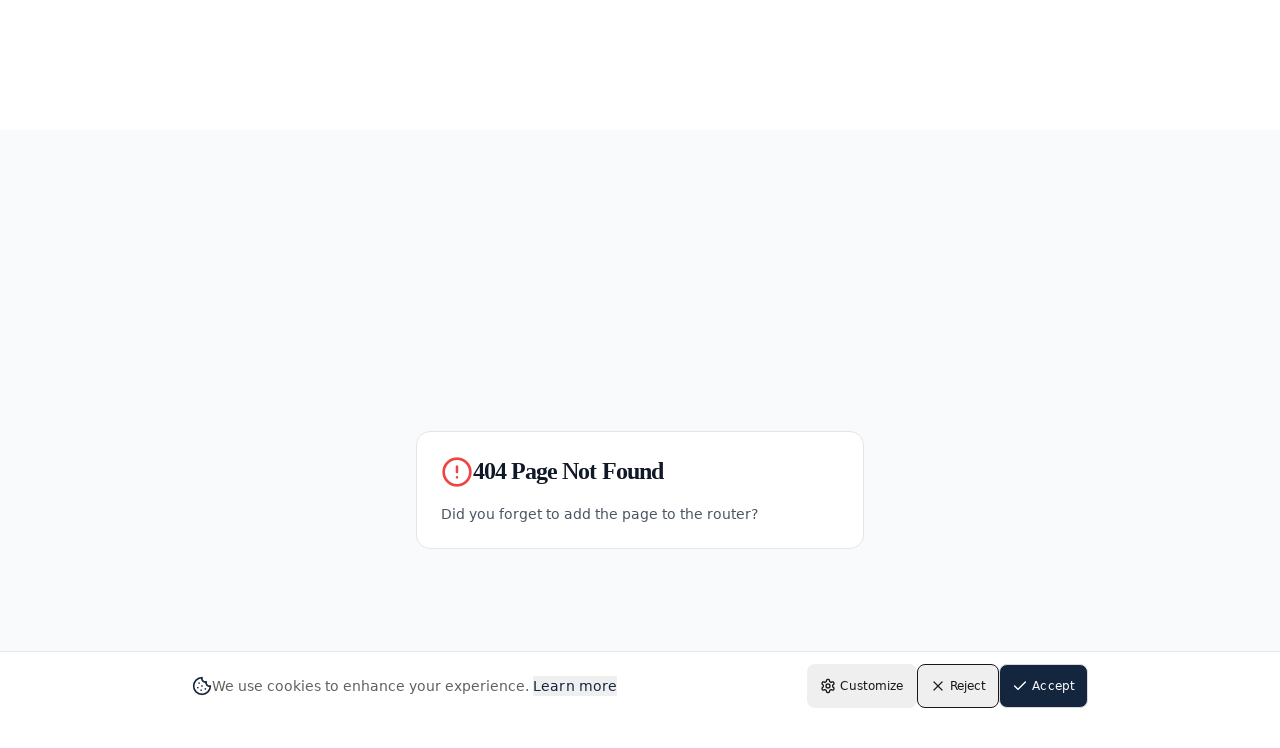

--- FILE ---
content_type: text/html; charset=UTF-8
request_url: https://www.gillams-properties.co.uk/exeter-estate-agent/feesapply.asp?id=1325
body_size: 3265
content:
<!DOCTYPE html>
<html lang="en-GB">
  <head>
    <meta charset="UTF-8" />
    <meta name="viewport" content="width=device-width, initial-scale=1, viewport-fit=cover" />
    <title>Student Accommodation Exeter | #1 Student Houses & Flats Near University | Gillams Properties</title>
    <meta name="description" content="Find the best student accommodation in Exeter. 300+ verified student houses & flats near University of Exeter from £150/week. St Davids, Pennsylvania, Heavitree areas. All bills included. Book now with Gillams Properties - Exeter's #1 student lettings specialist since 2007." />
    <meta name="author" content="Gillams Properties" />
    <meta name="robots" content="index, follow, max-image-preview:large, max-snippet:-1, max-video-preview:-1" />
    <meta name="googlebot" content="index, follow, max-image-preview:large, max-snippet:-1, max-video-preview:-1" />
    <meta name="language" content="English" />
    <link rel="canonical" href="https://www.gillams-properties.co.uk/" />
    
    <!-- Enhanced Open Graph tags -->
    <meta property="og:title" content="Student Accommodation Exeter | #1 Student Houses Near University | Gillams Properties" />
    <meta property="og:description" content="Find the best student accommodation in Exeter. 300+ verified student houses & flats near University of Exeter from £150/week. All bills included. Book now!" />
    <meta property="og:type" content="website" />
    <meta property="og:url" content="https://www.gillams-properties.co.uk/" />
    <meta property="og:site_name" content="Gillams Properties - Exeter Student Accommodation" />
    <meta property="og:locale" content="en_GB" />
    <meta property="og:image" content="https://www.gillams-properties.co.uk/Exeter_university_campus_hero_d1286247.png" />
    <meta property="og:image:width" content="1200" />
    <meta property="og:image:height" content="630" />
    <meta property="og:image:alt" content="Student accommodation in Exeter - houses and flats near University of Exeter" />
    
    <!-- Twitter Card tags -->
    <meta name="twitter:card" content="summary_large_image" />
    <meta name="twitter:site" content="@GillamsProperties" />
    <meta name="twitter:creator" content="@GillamsProperties" />
    <meta name="twitter:title" content="Student Accommodation Exeter | #1 Student Houses Near University" />
    <meta name="twitter:description" content="Find the best student accommodation in Exeter. 300+ verified properties near University of Exeter from £150/week. All bills included." />
    <meta name="twitter:image" content="https://www.gillams-properties.co.uk/Exeter_university_campus_hero_d1286247.png" />
    <meta name="twitter:image:alt" content="Exeter student accommodation - verified houses and flats near University" />
    
    <!-- Additional meta tags for local SEO -->
    <meta property="business:contact_data:street_address" content="Exeter City Centre" />
    <meta property="business:contact_data:locality" content="Exeter" />
    <meta property="business:contact_data:region" content="Devon" />
    <meta property="business:contact_data:postal_code" content="EX1" />
    <meta property="business:contact_data:country_name" content="United Kingdom" />
    <meta property="business:contact_data:phone_number" content="+44-1392-459900" />
    <meta property="business:contact_data:website" content="https://www.gillams-properties.co.uk" />
    
    <!-- Favicon - Gillams Properties "G" Circle Monogram -->
    <link rel="icon" href="/favicon.ico" sizes="any">
    <link rel="icon" type="image/svg+xml" href="/favicon.svg">
    <link rel="apple-touch-icon" href="/apple-touch-icon.png">
    <link rel="manifest" href="/site.webmanifest">
    <link rel="mask-icon" href="/safari-pinned-tab.svg" color="#B4975A">
    <meta name="theme-color" content="#14213D">
    
    <!-- PERFORMANCE: DNS Prefetch & Preconnect for instant loading (Mark's Early Hints pattern) -->
    <link rel="dns-prefetch" href="https://unpkg.com">
    <!-- PERFORMANCE: Preconnect to Replit Object Storage for property images (eliminates grey blocks) -->
    <link rel="preconnect" href="https://global.replit.com" crossorigin>
    <link rel="dns-prefetch" href="https://global.replit.com">
    
    <!-- PERFORMANCE: Self-hosted fonts - eliminates Google Fonts from critical path (~750ms savings) -->
    <link rel="preload" as="font" href="/fonts/inter-latin.woff2" type="font/woff2" crossorigin>
    <link rel="preload" as="font" href="/fonts/playfair-latin.woff2" type="font/woff2" crossorigin>
    <!-- PERFORMANCE: Non-blocking font CSS - preload with onload swap to prevent render blocking -->
    <link rel="preload" href="/fonts/fonts.css" as="style" onload="this.onload=null;this.rel='stylesheet'">
    <noscript><link rel="stylesheet" href="/fonts/fonts.css"></noscript>
    <style>html{font-synthesis-weight:none}</style>
    
    <!-- PERFORMANCE: Prefetch critical API endpoint for zero-delay property loading -->
    <link rel="prefetch" href="/api/properties/snapshot" as="fetch" crossorigin="anonymous">
    
    <!-- PERFORMANCE: Critical CSS inline (~7KB) for hero + first cards LCP optimization -->
    <!-- Note: Production builds inject <link rel="preload"> + <link rel="stylesheet"> via scripts/inject-css-links.ts -->
    <style>
      /* CSS Variables - Essential tokens only */
      :root {
        --brand-oxford: #14213d;
        --brand-gold: #b4975a;
        --font-title: "Playfair Display", Georgia, serif;
        --font-sans: Inter, system-ui, sans-serif;
        --border-subtle: #e5e5e5;
        --radius-card: 14px;
        --shadow-sm: 0 8px 20px rgba(20, 33, 61, 0.06);
      }
      
      /* Base layout - prevent FOUC */
      *, ::before, ::after { box-sizing: border-box; border: 0 solid #e5e5e5; }
      html { line-height: 1.5; -webkit-text-size-adjust: 100%; -moz-tab-size: 4; -o-tab-size: 4; tab-size: 4; font-family: var(--font-sans); }
      body { margin: 0; line-height: inherit; }
      
      /* Hero section critical styles */
      .hero-section { 
        position: relative; 
        min-height: 60vh; 
        background: linear-gradient(180deg, rgba(20, 33, 61, 0.75), rgba(20, 33, 61, 0.55)), #14213d;
      }
      .hero-content { color: white; padding: 4rem 1.5rem; max-width: 1200px; margin: 0 auto; }
      .hero-title { font-family: var(--font-title); font-size: clamp(2rem, 5vw, 3.5rem); font-weight: 600; line-height: 1.1; margin-bottom: 1rem; }
      .hero-subtitle { font-size: clamp(1rem, 2vw, 1.25rem); opacity: 0.95; }
      
      /* Property card critical styles (first 6 visible cards) */
      .property-grid { display: grid; grid-template-columns: 1fr; gap: 1.5rem; padding: 2rem 1.5rem; max-width: 1200px; margin: 0 auto; }
      @media (min-width: 640px) { .property-grid { grid-template-columns: repeat(2, 1fr); } }
      @media (min-width: 1024px) { .property-grid { grid-template-columns: repeat(3, 1fr); } }
      
      .property-card { 
        background: white; 
        border-radius: var(--radius-card); 
        box-shadow: var(--shadow-sm); 
        border: 1px solid var(--border-subtle);
        overflow: hidden;
        transition: transform 0.2s;
      }
      .property-card:hover { transform: translateY(-4px); }
      
      .card-img-wrap { 
        aspect-ratio: 4/3; 
        width: 100%; 
        overflow: hidden; 
        background: #e9ecef;
        position: relative;
      }
      .card-img-wrap img { 
        width: 100%; 
        height: 100%; 
        -o-object-fit: cover; 
           object-fit: cover; 
        display: block; 
      }
      
      .card-content { padding: 1.25rem; }
      .card-title { font-size: 1.125rem; font-weight: 600; color: var(--brand-oxford); margin-bottom: 0.5rem; }
      .card-location { font-size: 0.875rem; color: #64748b; margin-bottom: 0.75rem; }
      .card-price { font-size: 1.25rem; font-weight: 600; color: var(--brand-gold); }
      
      /* Loading skeleton shimmer */
      @keyframes shimmer { 0% { background-position: -1000px 0; } 100% { background-position: 1000px 0; } }
      .skeleton { background: linear-gradient(90deg, #f0f0f0 25%, #e0e0e0 50%, #f0f0f0 75%); background-size: 1000px 100%; animation: shimmer 2s infinite; }
    </style>
    
    <!-- Leaflet CSS for map display -->
    <link rel="stylesheet" href="https://unpkg.com/leaflet@1.9.4/dist/leaflet.css"
          integrity="sha256-p4NxAoJBhIIN+hmNHrzRCf9tD/miZyoHS5obTRR9BMY="
          crossorigin=""/>
    
    <!-- SEO: Site-wide Business Schema (LocalBusiness + RealEstateAgent) -->
    <script type="application/ld+json">
    {
      "@context": "https://schema.org",
      "@type": ["LocalBusiness","RealEstateAgent"],
      "@id": "https://www.gillams-properties.co.uk/#business",
      "name": "Gillams Properties",
      "url": "https://www.gillams-properties.co.uk/",
      "description": "Premier student accommodation provider in Exeter, specialising in quality properties near the University of Exeter",
      "email": "lettings@gillams-properties.co.uk",
      "telephone": "+44 1392 459900",
      "logo": {
        "@type": "ImageObject",
        "url": "https://www.gillams-properties.co.uk/favicon.svg",
        "width": "512",
        "height": "512"
      },
      "image": {
        "@type": "ImageObject",
        "url": "https://www.gillams-properties.co.uk/Exeter_university_campus_hero_d1286247.png",
        "width": "1200",
        "height": "630",
        "caption": "Student accommodation in Exeter - Gillams Properties serving University of Exeter students"
      },
      "address": {
        "@type": "PostalAddress",
        "streetAddress": "Powderham Crescent",
        "addressLocality": "Exeter",
        "addressRegion": "Devon",
        "postalCode": "EX4 6BZ",
        "addressCountry": "GB"
      },
      "geo": {
        "@type": "GeoCoordinates",
        "latitude": 50.7184,
        "longitude": -3.5339
      },
      "areaServed": [
        "Exeter",
        "University of Exeter (Streatham Campus)",
        "University of Exeter (St Luke's Campus)",
        "St Davids",
        "Pennsylvania",
        "Heavitree"
      ],
      "serviceArea": { "@type": "AdministrativeArea", "name": "Exeter" },
      "knowsAbout": [
        "student houses Exeter",
        "student accommodation Exeter",
        "student letting agent Exeter",
        "HMO student properties"
      ],
      "priceRange": "££",
      "openingHoursSpecification": [{
        "@type": "OpeningHoursSpecification",
        "dayOfWeek": ["Monday","Tuesday","Wednesday","Thursday","Friday"],
        "opens": "09:00",
        "closes": "17:30"
      }],
      "sameAs": [
        "https://www.facebook.com/gillamsproperties",
        "https://www.instagram.com/gillamsproperties",
        "https://www.linkedin.com/company/gillams-properties"
      ]
    }
    </script>
    
    <!-- SEO: Sitelinks Search Box (enhances search appearance in Google) -->
    <script type="application/ld+json">
    {
      "@context": "https://schema.org",
      "@type": "WebSite",
      "url": "https://www.gillams-properties.co.uk/",
      "potentialAction": {
        "@type": "SearchAction",
        "target": "https://www.gillams-properties.co.uk/properties?q={search_term_string}",
        "query-input": "required name=search_term_string"
      }
    }
    </script>
    <script type="module" crossorigin src="/assets/index-BxOCNyW1.js"></script>
    <link rel="stylesheet" crossorigin href="/assets/index-DHnS_qej.css">
  </head>
  <body>
    <div id="root"></div>
    
    <!-- PERFORMANCE: Real User Monitoring (Web Vitals) for p95/p99 metrics -->
    
    <!-- This is a replit script which adds a banner on the top of the page when opened in development mode outside the replit environment -->
    <script type="text/javascript" src="https://replit.com/public/js/replit-dev-banner.js"></script>
  </body>
</html>

--- FILE ---
content_type: text/css; charset=UTF-8
request_url: https://www.gillams-properties.co.uk/fonts/fonts.css
body_size: 37
content:
/* Self-hosted fonts for optimal performance */
/* CLS FIX: font-display:optional prevents layout shift by using fallback if font loads too late */
@font-face {
  font-family: 'Inter';
  font-style: normal;
  font-weight: 300 600;
  font-display: optional;
  src: url('/fonts/inter-latin.woff2') format('woff2');
  unicode-range: U+0000-00FF, U+0131, U+0152-0153, U+02BB-02BC, U+02C6, U+02DA, U+02DC, U+0304, U+0308, U+0329, U+2000-206F, U+20AC, U+2122, U+2191, U+2193, U+2212, U+2215, U+FEFF, U+FFFD;
}

@font-face {
  font-family: 'Playfair Display';
  font-style: normal;
  font-weight: 300 600;
  font-display: optional;
  src: url('/fonts/playfair-latin.woff2') format('woff2');
  unicode-range: U+0000-00FF, U+0131, U+0152-0153, U+02BB-02BC, U+02C6, U+02DA, U+02DC, U+0304, U+0308, U+0329, U+2000-206F, U+20AC, U+2122, U+2191, U+2193, U+2212, U+2215, U+FEFF, U+FFFD;
}


--- FILE ---
content_type: application/javascript; charset=UTF-8
request_url: https://www.gillams-properties.co.uk/assets/web-vitals-DXgFPyf-.js
body_size: 1506
content:
var _=Object.defineProperty;var $=(t,e,i)=>e in t?_(t,e,{enumerable:!0,configurable:!0,writable:!0,value:i}):t[e]=i;var u=(t,e,i)=>$(t,typeof e!="symbol"?e+"":e,i);let q=-1;const f=t=>{addEventListener("pageshow",e=>{e.persisted&&(q=e.timeStamp,t(e))},!0)},h=(t,e,i,n)=>{let r,o;return a=>{e.value>=0&&(a||n)&&(o=e.value-(r??0),(o||r===void 0)&&(r=e.value,e.delta=o,e.rating=((s,d)=>s>d[1]?"poor":s>d[0]?"needs-improvement":"good")(e.value,i),t(e)))}},E=t=>{requestAnimationFrame(()=>requestAnimationFrame(()=>t()))},R=()=>{const t=performance.getEntriesByType("navigation")[0];if(t&&t.responseStart>0&&t.responseStart<performance.now())return t},T=()=>{const t=R();return(t==null?void 0:t.activationStart)??0},p=(t,e=-1)=>{const i=R();let n="navigate";return q>=0?n="back-forward-cache":i&&(document.prerendering||T()>0?n="prerender":document.wasDiscarded?n="restore":i.type&&(n=i.type.replace(/_/g,"-"))),{name:t,value:e,rating:"good",delta:0,entries:[],id:`v5-${Date.now()}-${Math.floor(8999999999999*Math.random())+1e12}`,navigationType:n}},P=new WeakMap;function S(t,e){return P.get(t)||P.set(t,new e),P.get(t)}class W{constructor(){u(this,"t");u(this,"i",0);u(this,"o",[])}h(e){var r;if(e.hadRecentInput)return;const i=this.o[0],n=this.o.at(-1);this.i&&i&&n&&e.startTime-n.startTime<1e3&&e.startTime-i.startTime<5e3?(this.i+=e.value,this.o.push(e)):(this.i=e.value,this.o=[e]),(r=this.t)==null||r.call(this,e)}}const v=(t,e,i={})=>{try{if(PerformanceObserver.supportedEntryTypes.includes(t)){const n=new PerformanceObserver(r=>{Promise.resolve().then(()=>{e(r.getEntries())})});return n.observe({type:t,buffered:!0,...i}),n}}catch{}},w=t=>{let e=!1;return()=>{e||(t(),e=!0)}};let m=-1;const B=new Set,A=()=>document.visibilityState!=="hidden"||document.prerendering?1/0:0,b=t=>{if(document.visibilityState==="hidden"){if(t.type==="visibilitychange")for(const e of B)e();isFinite(m)||(m=t.type==="visibilitychange"?t.timeStamp:0,removeEventListener("prerenderingchange",b,!0))}},y=()=>{var t;if(m<0){const e=T();m=(document.prerendering||(t=globalThis.performance.getEntriesByType("visibility-state").filter(n=>n.name==="hidden"&&n.startTime>e)[0])==null?void 0:t.startTime)??A(),addEventListener("visibilitychange",b,!0),addEventListener("prerenderingchange",b,!0),f(()=>{setTimeout(()=>{m=A()})})}return{get firstHiddenTime(){return m},onHidden(e){B.add(e)}}},I=t=>{document.prerendering?addEventListener("prerenderingchange",()=>t(),!0):t()},M=[1800,3e3],j=(t,e={})=>{I(()=>{const i=y();let n,r=p("FCP");const o=v("paint",a=>{for(const s of a)s.name==="first-contentful-paint"&&(o.disconnect(),s.startTime<i.firstHiddenTime&&(r.value=Math.max(s.startTime-T(),0),r.entries.push(s),n(!0)))});o&&(n=h(t,r,M,e.reportAllChanges),f(a=>{r=p("FCP"),n=h(t,r,M,e.reportAllChanges),E(()=>{r.value=performance.now()-a.timeStamp,n(!0)})}))})},k=[.1,.25],U=(t,e={})=>{const i=y();j(w(()=>{let n,r=p("CLS",0);const o=S(e,W),a=d=>{for(const c of d)o.h(c);o.i>r.value&&(r.value=o.i,r.entries=o.o,n())},s=v("layout-shift",a);s&&(n=h(t,r,k,e.reportAllChanges),i.onHidden(()=>{a(s.takeRecords()),n(!0)}),f(()=>{o.i=0,r=p("CLS",0),n=h(t,r,k,e.reportAllChanges),E(()=>n())}),setTimeout(n))}))};let D=0,C=1/0,g=0;const z=t=>{for(const e of t)e.interactionId&&(C=Math.min(C,e.interactionId),g=Math.max(g,e.interactionId),D=g?(g-C)/7+1:0)};let L;const F=()=>L?D:performance.interactionCount??0,G=()=>{"interactionCount"in performance||L||(L=v("event",z,{type:"event",buffered:!0,durationThreshold:0}))};let H=0;class J{constructor(){u(this,"u",[]);u(this,"l",new Map);u(this,"m");u(this,"p")}v(){H=F(),this.u.length=0,this.l.clear()}L(){const e=Math.min(this.u.length-1,Math.floor((F()-H)/50));return this.u[e]}h(e){var r,o;if((r=this.m)==null||r.call(this,e),!e.interactionId&&e.entryType!=="first-input")return;const i=this.u.at(-1);let n=this.l.get(e.interactionId);if(n||this.u.length<10||e.duration>i.P){if(n?e.duration>n.P?(n.entries=[e],n.P=e.duration):e.duration===n.P&&e.startTime===n.entries[0].startTime&&n.entries.push(e):(n={id:e.interactionId,entries:[e],P:e.duration},this.l.set(n.id,n),this.u.push(n)),this.u.sort((a,s)=>s.P-a.P),this.u.length>10){const a=this.u.splice(10);for(const s of a)this.l.delete(s.id)}(o=this.p)==null||o.call(this,n)}}}const O=t=>{const e=globalThis.requestIdleCallback||setTimeout;document.visibilityState==="hidden"?t():(t=w(t),addEventListener("visibilitychange",t,{once:!0,capture:!0}),e(()=>{t(),removeEventListener("visibilitychange",t,{capture:!0})}))},x=[200,500],V=(t,e={})=>{if(!globalThis.PerformanceEventTiming||!("interactionId"in PerformanceEventTiming.prototype))return;const i=y();I(()=>{G();let n,r=p("INP");const o=S(e,J),a=d=>{O(()=>{for(const l of d)o.h(l);const c=o.L();c&&c.P!==r.value&&(r.value=c.P,r.entries=c.entries,n())})},s=v("event",a,{durationThreshold:e.durationThreshold??40});n=h(t,r,x,e.reportAllChanges),s&&(s.observe({type:"first-input",buffered:!0}),i.onHidden(()=>{a(s.takeRecords()),n(!0)}),f(()=>{o.v(),r=p("INP"),n=h(t,r,x,e.reportAllChanges)}))})};class K{constructor(){u(this,"m")}h(e){var i;(i=this.m)==null||i.call(this,e)}}const N=[2500,4e3],X=(t,e={})=>{I(()=>{const i=y();let n,r=p("LCP");const o=S(e,K),a=d=>{e.reportAllChanges||(d=d.slice(-1));for(const c of d)o.h(c),c.startTime<i.firstHiddenTime&&(r.value=Math.max(c.startTime-T(),0),r.entries=[c],n())},s=v("largest-contentful-paint",a);if(s){n=h(t,r,N,e.reportAllChanges);const d=w(()=>{a(s.takeRecords()),s.disconnect(),n(!0)}),c=l=>{l.isTrusted&&(O(d),removeEventListener(l.type,c,{capture:!0}))};for(const l of["keydown","click","visibilitychange"])addEventListener(l,c,{capture:!0});f(l=>{r=p("LCP"),n=h(t,r,N,e.reportAllChanges),E(()=>{r.value=performance.now()-l.timeStamp,n(!0)})})}})};export{k as CLSThresholds,M as FCPThresholds,x as INPThresholds,N as LCPThresholds,U as onCLS,j as onFCP,V as onINP,X as onLCP};
